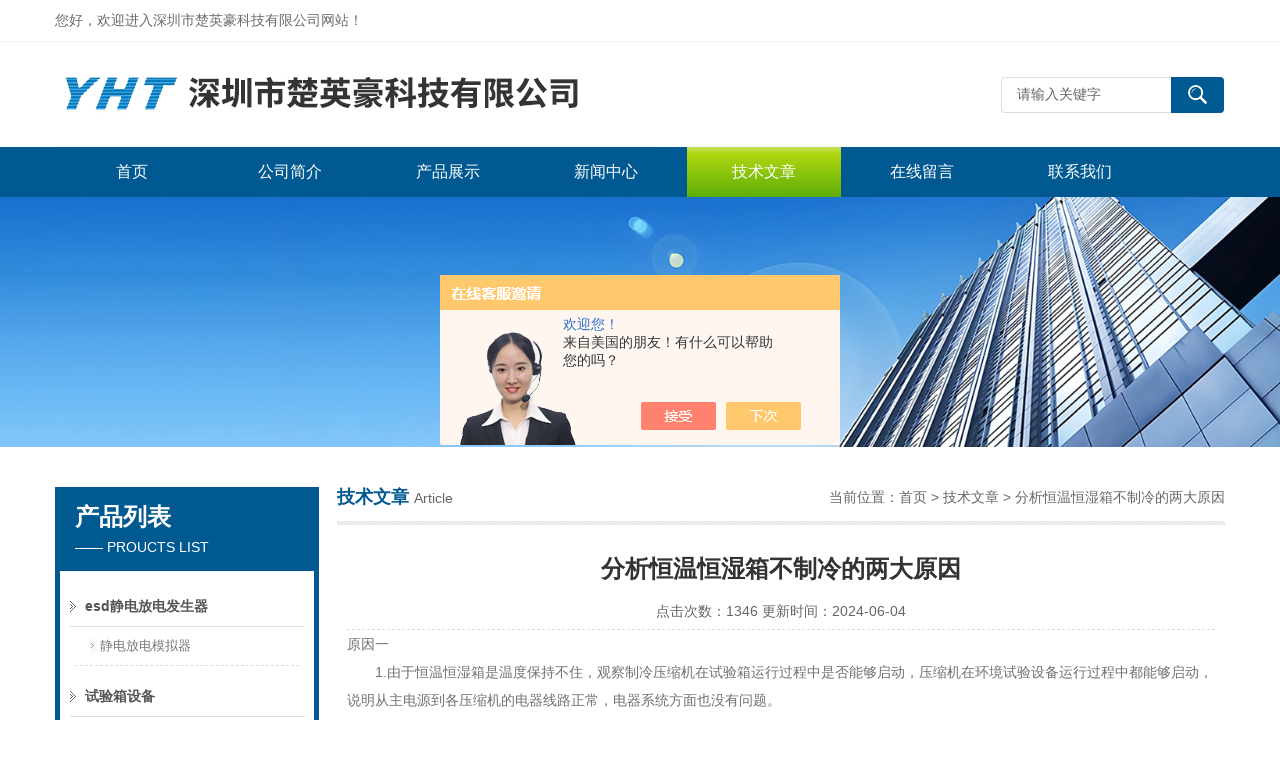

--- FILE ---
content_type: text/html; charset=utf-8
request_url: http://www.rosh-china.com/Article-3710997.html
body_size: 6165
content:
<!DOCTYPE html PUBLIC "-//W3C//DTD XHTML 1.0 Transitional//EN" "http://www.w3.org/TR/xhtml1/DTD/xhtml1-transitional.dtd">
<html xmlns="http://www.w3.org/1999/xhtml">
<head>
<meta http-equiv="Content-Type" content="text/html; charset=utf-8" />
<meta http-equiv="x-ua-compatible" content="ie=edge,chrome=1">
<title>分析恒温恒湿箱不制冷的两大原因-深圳市楚英豪科技有限公司</title>


<link href="/Skins/442589/css/style.css" rel="stylesheet" type="text/css" />
<script type="text/javascript" src="/Skins/442589/js/jquery.pack.js"></script>
<script type="text/javascript" src="/Skins/442589/js/jquery.SuperSlide.js"></script>
<!--导航当前状态 JS-->
<script language="javascript" type="text/javascript"> 
	var menu= '6';
</script>
<!--导航当前状态 JS END-->
<script type="application/ld+json">
{
"@context": "https://ziyuan.baidu.com/contexts/cambrian.jsonld",
"@id": "http://www.rosh-china.com/Article-3710997.html",
"title": "分析恒温恒湿箱不制冷的两大原因",
"pubDate": "2024-06-04T15:13:15",
"upDate": "2024-06-04T15:13:15"
    }</script>
<script language="javaScript" src="/js/JSChat.js"></script><script language="javaScript">function ChatBoxClickGXH() { DoChatBoxClickGXH('https://chat.chem17.com',445910) }</script><script>!window.jQuery && document.write('<script src="https://public.mtnets.com/Plugins/jQuery/2.2.4/jquery-2.2.4.min.js" integrity="sha384-rY/jv8mMhqDabXSo+UCggqKtdmBfd3qC2/KvyTDNQ6PcUJXaxK1tMepoQda4g5vB" crossorigin="anonymous">'+'</scr'+'ipt>');</script><script type="text/javascript" src="https://chat.chem17.com/chat/KFCenterBox/442589"></script><script type="text/javascript" src="https://chat.chem17.com/chat/KFLeftBox/442589"></script><script>
(function(){
var bp = document.createElement('script');
var curProtocol = window.location.protocol.split(':')[0];
if (curProtocol === 'https') {
bp.src = 'https://zz.bdstatic.com/linksubmit/push.js';
}
else {
bp.src = 'http://push.zhanzhang.baidu.com/push.js';
}
var s = document.getElementsByTagName("script")[0];
s.parentNode.insertBefore(bp, s);
})();
</script>
</head>

<body>
<div class="top">
  <div class="top01">
    <div class="top02">您好，欢迎进入深圳市楚英豪科技有限公司网站！</div>
    <div class="top03">
     
    </div>
  </div>
</div>

<!--头部开始-->
<div id="top">
	    <div class="logo"><a href="/"><span>深圳市楚英豪科技有限公司</span></a></div>
		<div class="top_right">
            <div id="tit">
                <div id="search">
                    <form id="form1" name="form1" method="post" onsubmit="return checkFrom(this);" action="/products.html">
                    <input name="keyword" type="text" class="ss_input"onfocus="if (value =='请输入关键字'){value =''}" onblur="if (value =='')" value="请输入关键字"  />
                    <input name="" type="submit" class="ss_an" value="" />
                    </form>
                </div>
          </div>
	  </div>
</div>
<!--头部 end-->

<!--导航开始-->
<div id="nav">
    <div class="menu">
        <ul>
            <li><a id="menuId1" href="/">首页</a></li>
            <li><a id="menuId2" href="/aboutus.html" rel="nofollow">公司简介</a></li>
            <li><a id="menuId3" href="/products.html">产品展示</a></li>
			<li><a id="menuId4" href="/news.html">新闻中心</a></li>
            <li><a id="menuId6" href="/article.html">技术文章</a></li>
            <li><a id="menuId8" href="/order.html" rel="nofollow">在线留言</a></li>
            <li><a id="menuId9" href="/contact.html" rel="nofollow">联系我们</a></li>
        </ul>
		<script language="javascript" type="text/javascript">
			try {
				document.getElementById("menuId" + menu).className = "nav_hover";
			}
			catch (e) {}
        </script>
    	<div class="clear"> </div>
    </div>
</div>
<!--导航 end-->

<script src="https://www.chem17.com/mystat.aspx?u=roshchina"></script>

<div class="ny_banner"><!--banner-->

  <!--banner end--></div>
  

<div id="main_box"><!--三栏目-->
<div class="in_left"><!--首页目录-->
<div class="biaotib"><div class="h3">产品列表</div><p>—— PROUCTS LIST</p></div>

<div class="catalog">
 <ul>

 <li><a class="hide" href="/ParentList-2111807.html" onmouseover="showsubmenu('esd静电放电发生器')">esd静电放电发生器</a>
 <div id="submenu_esd静电放电发生器" style="display:none">
  <ul>
  
  <li><a href="/SonList-2432172.html">静电放电模拟器</a></li>
  
  </ul>
  </div>
 </li>  
 
 <li><a class="hide" href="/ParentList-2127699.html" onmouseover="showsubmenu('试验箱设备')">试验箱设备</a>
 <div id="submenu_试验箱设备" style="display:none">
  <ul>
  
  <li><a href="/SonList-2613948.html">三综合试验箱</a></li>
  
  <li><a href="/SonList-2613946.html">高低温试验箱</a></li>
  
  <li><a href="/SonList-2613943.html">高温老化试验箱</a></li>
  
  <li><a href="/SonList-2613940.html">其他试验箱</a></li>
  
  <li><a href="/SonList-2432191.html">快温变试验箱</a></li>
  
  <li><a href="/SonList-2127701.html">紫外光试验箱</a></li>
  
  <li><a href="/SonList-2127702.html">二氧化硫试验箱</a></li>
  
  <li><a href="/SonList-2127708.html">大型温度冲击箱</a></li>
  
  <li><a href="/SonList-2274650.html">砂尘试验箱</a></li>
  
  <li><a href="/SonList-2274649.html">盐雾试验箱</a></li>
  
  <li><a href="/SonList-2127709.html">冷热冲击箱</a></li>
  
  <li><a href="/SonList-2127706.html">加速老化试验箱</a></li>
  
  <li><a href="/SonList-2127704.html">恒温恒湿试验箱</a></li>
  
  <li><a href="/SonList-2127700.html">低温低气压试验箱</a></li>
  
  <li><a href="/SonList-2127763.html">线路板HAST试验箱</a></li>
  
  </ul>
  </div>
 </li>  
 
 <li><a class="hide" href="/ParentList-2108875.html" onmouseover="showsubmenu('射频传导测试仪')">射频传导测试仪</a>
 <div id="submenu_射频传导测试仪" style="display:none">
  <ul>
  
  </ul>
  </div>
 </li>  
 
 <li><a class="hide" href="/ParentList-2108864.html" onmouseover="showsubmenu('深圳荧光光谱仪')">深圳荧光光谱仪</a>
 <div id="submenu_深圳荧光光谱仪" style="display:none">
  <ul>
  
  <li><a href="/SonList-2111831.html">有机化合物分析仪</a></li>
  
  <li><a href="/SonList-2109406.html">热裂解脱附仪</a></li>
  
  <li><a href="/SonList-2109207.html">X荧光光谱仪</a></li>
  
  </ul>
  </div>
 </li>  
 
 <li><a class="hide" href="/ParentList-2263995.html" onmouseover="showsubmenu('XRF荧光光谱仪')">XRF荧光光谱仪</a>
 <div id="submenu_XRF荧光光谱仪" style="display:none">
  <ul>
  
  <li><a href="/SonList-2264013.html">ROHS2.0测试设备</a></li>
  
  </ul>
  </div>
 </li>  
 
 <li><a class="hide" href="/ParentList-2127770.html" onmouseover="showsubmenu('能量色散X荧光光谱仪')">能量色散X荧光光谱仪</a>
 <div id="submenu_能量色散X荧光光谱仪" style="display:none">
  <ul>
  
  <li><a href="/SonList-2127772.html">原子荧光光谱仪</a></li>
  
  <li><a href="/SonList-2127771.html">X荧光光谱仪</a></li>
  
  </ul>
  </div>
 </li>  
 
 <li><a class="hide" href="/ParentList-2264072.html" onmouseover="showsubmenu('PCT试验箱')">PCT试验箱</a>
 <div id="submenu_PCT试验箱" style="display:none">
  <ul>
  
  </ul>
  </div>
 </li>  
 
 <li><a class="hide" href="/ParentList-2111810.html" onmouseover="showsubmenu('高压加速试验箱')">高压加速试验箱</a>
 <div id="submenu_高压加速试验箱" style="display:none">
  <ul>
  
  </ul>
  </div>
 </li>  
 
 <li><a class="hide" href="/ParentList-2111809.html" onmouseover="showsubmenu('综合波雷击浪涌发生器')">综合波雷击浪涌发生器</a>
 <div id="submenu_综合波雷击浪涌发生器" style="display:none">
  <ul>
  
  </ul>
  </div>
 </li>  
 
 <li><a class="hide" href="/ParentList-2120271.html" onmouseover="showsubmenu('高效液相色谱仪')">高效液相色谱仪</a>
 <div id="submenu_高效液相色谱仪" style="display:none">
  <ul>
  
  </ul>
  </div>
 </li>  
 
 <li><a class="hide" href="/ParentList-2264114.html" onmouseover="showsubmenu('高压加速寿命试验箱')">高压加速寿命试验箱</a>
 <div id="submenu_高压加速寿命试验箱" style="display:none">
  <ul>
  
  </ul>
  </div>
 </li>  
 
 <li><a class="hide" href="/ParentList-2264034.html" onmouseover="showsubmenu('邻苯测试仪')">邻苯测试仪</a>
 <div id="submenu_邻苯测试仪" style="display:none">
  <ul>
  
  <li><a href="/SonList-2264036.html">邻苯测试仪器</a></li>
  
  </ul>
  </div>
 </li>  
 
 <li><a class="hide" href="/ParentList-2108863.html" onmouseover="showsubmenu('电磁兼容设备')">电磁兼容设备</a>
 <div id="submenu_电磁兼容设备" style="display:none">
  <ul>
  
  <li><a href="/SonList-2419226.html">阻尼振荡波发生器</a></li>
  
  <li><a href="/SonList-2417933.html">振铃波发生器</a></li>
  
  <li><a href="/SonList-2417913.html">直流电压变动</a></li>
  
  <li><a href="/SonList-2417476.html">电压跌落中断抗扰度试验</a></li>
  
  <li><a href="/SonList-2417468.html">工频磁场发生器</a></li>
  
  <li><a href="/SonList-2417455.html">脉冲群发生器</a></li>
  
  </ul>
  </div>
 </li>  
 
 <li><a class="hide" href="/ParentList-2120295.html" onmouseover="showsubmenu('共模传导抗扰度测试系统')">共模传导抗扰度测试系统</a>
 <div id="submenu_共模传导抗扰度测试系统" style="display:none">
  <ul>
  
  </ul>
  </div>
 </li>  
 
 <li><a class="hide" href="/ParentList-2264336.html" onmouseover="showsubmenu('HAST试验箱')">HAST试验箱</a>
 <div id="submenu_HAST试验箱" style="display:none">
  <ul>
  
  </ul>
  </div>
 </li>  
 
 <li><a class="hide" href="/ParentList-2264344.html" onmouseover="showsubmenu('电快速脉冲群发生器')">电快速脉冲群发生器</a>
 <div id="submenu_电快速脉冲群发生器" style="display:none">
  <ul>
  
  </ul>
  </div>
 </li>  
 
 <li><a class="hide" href="/ParentList-2108867.html" onmouseover="showsubmenu('试验机设备')">试验机设备</a>
 <div id="submenu_试验机设备" style="display:none">
  <ul>
  
  <li><a href="/SonList-2613944.html">冲击试验机</a></li>
  
  <li><a href="/SonList-2613941.html">跌落试验机</a></li>
  
  <li><a href="/SonList-2613939.html">其他试验设备</a></li>
  
  <li><a href="/SonList-2613938.html">拉力试验机</a></li>
  
  <li><a href="/SonList-2613929.html">振动台</a></li>
  
  <li><a href="/SonList-2127750.html">芯片加速老化试验机</a></li>
  
  <li><a href="/SonList-2127732.html">高压加速寿命试验机</a></li>
  
  <li><a href="/SonList-2127728.html">插拔力试验机</a></li>
  
  <li><a href="/SonList-2109144.html">万能材料拉力试验机</a></li>
  
  <li><a href="/SonList-2109128.html">双柱伺服拉力试验机</a></li>
  
  </ul>
  </div>
 </li>  
 
 <li><a class="hide" href="/ParentList-2108918.html" onmouseover="showsubmenu('三坐标测量仪')">三坐标测量仪</a>
 <div id="submenu_三坐标测量仪" style="display:none">
  <ul>
  
  <li><a href="/SonList-2109023.html">桥式三坐标</a></li>
  
  </ul>
  </div>
 </li>  
 
 <li><a class="hide" href="/ParentList-2108873.html" onmouseover="showsubmenu('二次元测量仪')">二次元测量仪</a>
 <div id="submenu_二次元测量仪" style="display:none">
  <ul>
  
  <li><a href="/SonList-2108881.html">手动测试机型</a></li>
  
  <li><a href="/SonList-2108880.html">自动测试机型</a></li>
  
  </ul>
  </div>
 </li>  
 
 <li><a class="hide" href="/ParentList-2204324.html" onmouseover="showsubmenu('分光测色仪')">分光测色仪</a>
 <div id="submenu_分光测色仪" style="display:none">
  <ul>
  
  <li><a href="/SonList-2204326.html">3nh分光测色仪</a></li>
  
  </ul>
  </div>
 </li>  
 
 <li><a class="hide" href="/ParentList-2207056.html" onmouseover="showsubmenu('氙灯耐气候试验箱')">氙灯耐气候试验箱</a>
 <div id="submenu_氙灯耐气候试验箱" style="display:none">
  <ul>
  
  <li><a href="/SonList-2207057.html">氙灯老化试验箱</a></li>
  
  </ul>
  </div>
 </li>  
 
 <li><a class="hide" href="/ParentList-2493585.html" onmouseover="showsubmenu('频率响应测试仪')">频率响应测试仪</a>
 <div id="submenu_频率响应测试仪" style="display:none">
  <ul>
  
  </ul>
  </div>
 </li>  
 
 <li><a class="hide" href="/ParentList-2575529.html" onmouseover="showsubmenu('考古检测X荧光光谱仪')">考古检测X荧光光谱仪</a>
 <div id="submenu_考古检测X荧光光谱仪" style="display:none">
  <ul>
  
  </ul>
  </div>
 </li>  
 
 <li><a class="hide" href="/ParentList-2604498.html" onmouseover="showsubmenu('安规测试仪')">安规测试仪</a>
 <div id="submenu_安规测试仪" style="display:none">
  <ul>
  
  </ul>
  </div>
 </li>  
 
 </ul>
</div>

<!--首页目录 end-->

</div>



<div class="in_right"><!--首页产品-->
<div class="biaoti_ny"><b>技术文章</b>Article <span>当前位置：<a href="/">首页</a> > <a href="/article.html">技术文章</a> > 分析恒温恒湿箱不制冷的两大原因</span></div>   

<div class="ny_main_box">			
			<h1 id="inside_rnewtil">分析恒温恒湿箱不制冷的两大原因</h1>
			<div class="inside_rnewtime">点击次数：1346 更新时间：2024-06-04</div>
			<div class="inside_rnewcon"><div style="box-sizing: border-box; color: rgb(112, 112, 112); font-family: -apple-system, BlinkMacSystemFont, "Segoe UI", Roboto, "Helvetica Neue", Arial, "Noto Sans", sans-serif, "Apple Color Emoji", "Segoe UI Emoji", "Segoe UI Symbol", "Noto Color Emoji"; font-size: 16px; text-wrap: wrap;">原因一</div><div style="box-sizing: border-box; color: rgb(112, 112, 112); font-family: -apple-system, BlinkMacSystemFont, "Segoe UI", Roboto, "Helvetica Neue", Arial, "Noto Sans", sans-serif, "Apple Color Emoji", "Segoe UI Emoji", "Segoe UI Symbol", "Noto Color Emoji"; font-size: 16px; text-wrap: wrap;">　　1.由于恒温恒湿箱是温度保持不住，观察制冷压缩机在试验箱运行过程中是否能够启动，压缩机在环境试验设备运行过程中都能够启动，说明从主电源到各压缩机的电器线路正常，电器系统方面也没有问题。</div><div style="box-sizing: border-box; color: rgb(112, 112, 112); font-family: -apple-system, BlinkMacSystemFont, "Segoe UI", Roboto, "Helvetica Neue", Arial, "Noto Sans", sans-serif, "Apple Color Emoji", "Segoe UI Emoji", "Segoe UI Symbol", "Noto Color Emoji"; font-size: 16px; text-wrap: wrap;">　　2.电气系统没有问题，继续检查制冷系统。首先检查两组制冷机组的低温(R23)级压缩机的排气和吸气压力都较正常值偏低，而且吸气压力呈抽空状态，说明主制冷机组的制冷剂量不足。</div><div style="box-sizing: border-box; color: rgb(112, 112, 112); font-family: -apple-system, BlinkMacSystemFont, "Segoe UI", Roboto, "Helvetica Neue", Arial, "Noto Sans", sans-serif, "Apple Color Emoji", "Segoe UI Emoji", "Segoe UI Symbol", "Noto Color Emoji"; font-size: 16px; text-wrap: wrap;">　　3.用手摸主机组R23压缩机的排气和吸气管路，发现排气管路的温度不高，吸气管路的温度也不低(未结霜)，这也说明了主机组的R23制冷剂缺乏。</div><div style="box-sizing: border-box; color: rgb(112, 112, 112); font-family: -apple-system, BlinkMacSystemFont, "Segoe UI", Roboto, "Helvetica Neue", Arial, "Noto Sans", sans-serif, "Apple Color Emoji", "Segoe UI Emoji", "Segoe UI Symbol", "Noto Color Emoji"; font-size: 16px; text-wrap: wrap;">　　原因二：</div><div style="box-sizing: border-box; color: rgb(112, 112, 112); font-family: -apple-system, BlinkMacSystemFont, "Segoe UI", Roboto, "Helvetica Neue", Arial, "Noto Sans", sans-serif, "Apple Color Emoji", "Segoe UI Emoji", "Segoe UI Symbol", "Noto Color Emoji"; font-size: 16px; text-wrap: wrap;">　　1.未确定故障原因，结合试验箱的控制过程进一步确认故障原因，该试验箱拥有两套制冷机组。</div><div style="box-sizing: border-box; color: rgb(112, 112, 112); font-family: -apple-system, BlinkMacSystemFont, "Segoe UI", Roboto, "Helvetica Neue", Arial, "Noto Sans", sans-serif, "Apple Color Emoji", "Segoe UI Emoji", "Segoe UI Symbol", "Noto Color Emoji"; font-size: 16px; text-wrap: wrap;">　　2.一为主机组，另一为辅助机组，在降温速率较大时，两组机组同时工作，在温度保持阶段初期，两组机组依然同时工作。待温度初步稳定下来，辅助机组停止工作，由主机组来维持温度的稳定。如果主机组R23泄露，会使主机组的制冷效果不大，由于降温过程中，两机组同时工作，故没有温度稳定不住的现象，而指示降温速率降低。在温度保持阶段，一旦辅助机组停止工作，主机组又无制冷作用，试验箱内的空气就会缓慢上升，当温度上升到一定程度，控制系统就会启动辅助机组来降温，将温度下降至设定值(-55℃)附近，然后辅助机组又停止工作，如此反复，便会出现如图3所示的故障现象。</div><div style="box-sizing: border-box; color: rgb(112, 112, 112); font-family: -apple-system, BlinkMacSystemFont, "Segoe UI", Roboto, "Helvetica Neue", Arial, "Noto Sans", sans-serif, "Apple Color Emoji", "Segoe UI Emoji", "Segoe UI Symbol", "Noto Color Emoji"; font-size: 16px; text-wrap: wrap;">　　至此，已确认生产故障的原因是主机组的低温(R23)级机组的制冷剂R23泄漏。对制冷系统进行查漏，用检漏仪和肥皂水相结合的方法检查，发现一热气旁通电磁阀的阀杆裂了约1cm的细缝。更换此电磁阀，对系统重新充氟，系统运行正常。由于上文可以看出，对该故障现象的分析和判断基本上是有易至难，先“外"后“里"，先“电气"后“制冷"的脉络进行分析和判断的，熟悉和了解试验箱的原理和工作过程是分析故障判断故障的基础。</div><p><br/></p>

                <div class="fenpian">
                <div class="l">上一篇：<a href="/Article-3726558.html">实验室使用静电放电仪器测试注意事项</a></div>
                <div class="l">下一篇：<a href="/Article-3704533.html">电磁兼容测试中，磁珠和电感在解决EMC和EMI方面有何效果？</a></div>
             </div>
            </div>			  
		 </div>
      <div id="clear"></div>	

</div>
</div>
<div id="foot_box" class="ny_foot_box">
    <div class="foot_z"> 
    	<div class="foot_logo"><img src="/Skins/442589/images/foot_logo.png" /></div>
        <div class="foot_wenzi">
        	<ul class="foot_nav">
                <li><a href="/">网站首页</a></li>
                <li><a href="/products.html">产品展示</a></li>
                <li><a href="/news.html">新闻中心</a></li>
                <li><a href="/article.html">技术文章</a></li>
                <li><a href="/order.html" rel="nofollow">在线留言</a></li>
                <li><a href="/contact.html" rel="nofollow">联系我们</a></li>
                <li><a href="/aboutus.html" rel="nofollow">关于我们</a></li>
            </ul>
            <p>总流量：<b>161557</b>&nbsp;&nbsp;<A href="https://www.chem17.com/login" target="_blank" rel="nofollow">管理登陆</A>&nbsp;&nbsp;技术支持：<a href="https://www.chem17.com" target="_blank" rel="nofollow">化工仪器网</a>&nbsp;&nbsp;<A href="/sitemap.xml" target="_blank">sitemap.xml</A></p>
        </div>
        <div class="foot_weixin"><img src="/Skins/442589/images/qq_code.jpg"></div>
    </div>
    <div class="foot_bq">版权所有 &copy; 2026 深圳市楚英豪科技有限公司 &nbsp;ICP备案号:<a href="http://beian.miit.gov.cn" target="_blank" rel="nofollow">粤ICP备15105465号</a> </div>
</div>


<div id="gxhxwtmobile" style="display:none;">13823237795</div>
<div class="qq_style01" id="kfFloatqq" style="display:none;">
	<div class="qq_style_l"></div>
    <div class="qq_style_r">
    	<div class="qq_r_up">
    		<div class="qq_r_tlt">QQ在线客服</div>
            <ul class="qq_list">
            	<li><a href="http://wpa.qq.com/msgrd?v=3&uin=312146357&site=www.rosh-china.com&menu=yes" target="_blank" rel="nofollow">客服在线1</a></li>
                <li><a href="http://wpa.qq.com/msgrd?v=3&uin=66199333&site=www.rosh-china.com&menu=yes" target="_blank" rel="nofollow">客服在线2</a></li>
            </ul>
        </div>
        <div class="qq_r_down">
        	<div class="tel_r_tlt">电话咨询</div>
            <ul class="tel_list">
                <li>13823237795</li>
            </ul>
        </div>
        <!--<div class="qq_code">
        	<img src="/skins/442589/images/qq_code.jpg" />
            <p>扫一扫，关注我们</p>
        </div>-->
    </div>
</div>

<script type="text/javascript" src="/Skins/442589/js/qq.js"></script>
<script type="text/javascript" src="/Skins/442589/js/pt_js.js"></script>


 <script type='text/javascript' src='/js/VideoIfrmeReload.js?v=001'></script>
  
</html>
</body>